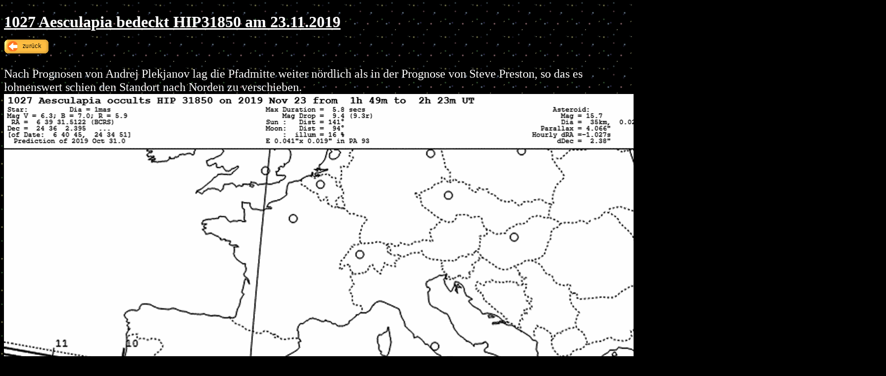

--- FILE ---
content_type: text/html
request_url: https://www.astrode.de/11aes22uns2.htm
body_size: 1479
content:
<!DOCTYPE HTML PUBLIC "-//W3C//DTD HTML 4.01 Transitional//EN">
<html>
<head>
  <title>1027 Aesculapia bedeckt
HIP31850 am 23.11.2019</title>
</head>
<body
 style="color: rgb(255, 255, 255); background-color: rgb(0, 0, 0); background-image: url(gas.gif);"
 link="#aaffff" vlink="#ff0000">
<p><br>
<font size="6"><b><u>1027
Aesculapia bedeckt HIP31850 am 23.11.2019</u></b></font></p>
<p></p>
<font size="6"><a href="http://www.astrode.de/1aes22uns.htm"><img
 src="gauche.gif" alt="gauche.gif"></a><br>
<font size="5">
<br>
Nach Prognosen von Andrej
Plekjanov lag die Pfadmitte weiter
n&ouml;rdlich als in der Prognose von Steve Preston, so das es
lohnenswert schien den Standort
nach Norden zu verschieben.<br>
</font></font><img src="11kp23pat19.gif" alt=""><br>
<img src="11kb23%20newpath.gif" alt=""><br>
<font size="6"><font size="5"><br>
Der Pfadverlauf war leider unsicher. Am besten erschienen die Chancen
bei einer Position zwischen den beiden Prognosen. Als Standort wurde
ein H&uuml;gel nahe dem Dorf San Capirello gew&auml;hlt. Die
Position lag etwa 15km s&uuml;dlich der n&ouml;rdlichen
Prognose und 25 n&ouml;rdlich der s&uuml;dlichen Prognose.<br>
</font></font><img src="Img_2556.jpg" alt=""><img
 src="11kp23wettanni.gif" alt=""><br>
<font size="6"><font size="5">&nbsp;<br>
W&auml;hrend tags&uuml;ber noch Sonnenschein herrschte, mehrten
sich am Abend die Wolken. Das Wetter war wechselhaft, doch am Zielort
war der Himmel zu 75% klar, w&auml;hrend sich in Richtung Norden
die Wolken t&uuml;rmten. In Palermo soll es bedeckt gewesen sein
und auch am urspr&uuml;nglich geplanten Standort in Sambucca war
der Himmel wohl zu.<br>



<iframe
 src="http://player.vimeo.com/video/375875439?autoplay=1&amp;loop=1"
 webkitallowfullscreen="" mozallowfullscreen=""
 allowfullscreen="" frameborder="0" height="933"
 width="1400"></iframe>

<br>

</font></font><img src="11kp23j19wett4.jpg" alt=""><br>
<font size="6"><font size="5"><br>
Die Ausr&uuml;stung war minimalistisch aber f&uuml;r einen 6mag
Zielstern ausreichend.&nbsp; Die Watec war mit einem 50mm
Fotoobjektiv auf einer StarAdventurer montiert. <br>
</font></font><img src="_mg_2562.jpg" alt=""><br>
<br>
<font size="6"><font size="5">Bei 6,25 fps war der Zielstern gut zu
sehen.
Eine Bedeckung wurde leider nicht registriert.<br>
</font></font><img src="11kp23j19nix11.gif" alt=""><br>
<font size="6"><font size="5">Um 2:04:24 gibt es zwar eine kurze
Verdunklung, doch dabei muss es sich um ein Artefakt handeln.Ein
zeitlicher Versatz von mehr als 40 Sekunden ist nicht wahrscheinlich.</font></font><br>
<br>
<img src="11kp23j19nix3.gif" alt="" width="1440"><img
 src="11kp23j19nix2.gif" alt=""><br>
<font size="6"><font size="5"><br>
<a href="http://www.astrode.de/reisen/reisen19d/11aes22uns3.htm"><img src="droite.gif" alt="gauche.gif"></a><br>
<br>
</font></font>
<hr><font size="6"><font size="5"><br>
<a href="http://www.astrode.de">Hauptseite</a>
<br><a href="1027negativbg.txt">Report
zur negativen Bedeckung von (1027) Aesculapia</a>
<br>
<a href="http://www.astrode.de/webcam.htm">
Webcambilder
</a><br>
<br>
<br>
<br>
<a href="email.gif"><img src="email.gif" alt="email.gif" border="1"></a>
<br>
<br>
<a href="foto.htm">zur&uuml;ck
zur Photogalerie</a> </font></font>
<p></p>
</body>
</html>
